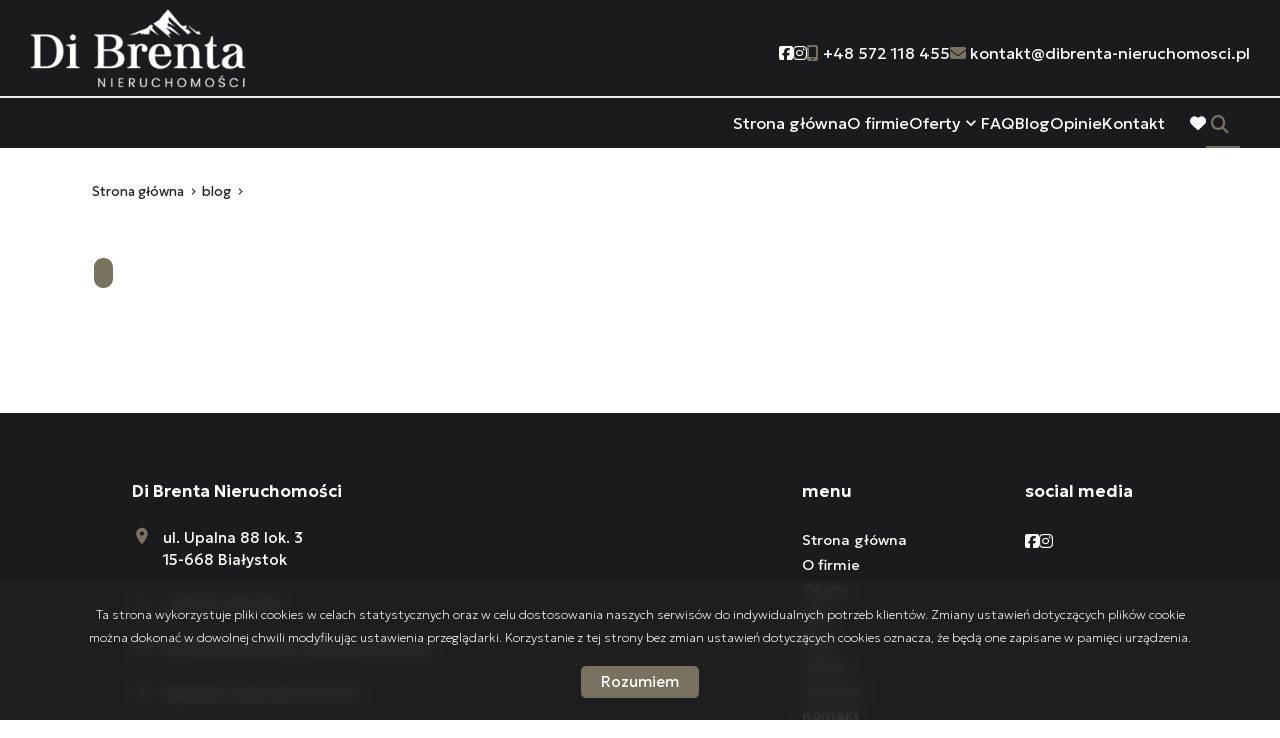

--- FILE ---
content_type: text/html; charset=UTF-8
request_url: https://dibrenta-nieruchomosci.pl/blog/post/tytul
body_size: 4565
content:

<!DOCTYPE html>
<html lang="pl-PL">
    <head>
        <meta name="viewport" content="width=device-width, initial-scale=1.0">
        <meta charset="UTF-8">
        <link rel="icon" type="image/png" href="https://dibrenta-nieruchomosci.pl/storage/app/media/favicon.png">

                            <link rel="canonical" href="https://dibrenta-nieruchomosci.pl/blog/post/tytul" />
                <meta property="og:type" content="website" />


        <link
        href="https://fonts.googleapis.com/css2?family=Montserrat:ital,wght@0,100;0,300;0,400;0,500;0,700;1,100;1,300;1,400;1,500;1,700&display=swap"
        rel="stylesheet">
        <style>
            .header--blue .header__logo img {
                content: url("https://dibrenta-nieruchomosci.pl/storage/app/resources/resize/0_100_0_0_fit/img_983b816b15f64364022f0d209bd4149b.png");

            }

            body:not(.page-home) .header__logo img {
                content: url("https://dibrenta-nieruchomosci.pl/storage/app/resources/resize/0_100_0_0_fit/img_983b816b15f64364022f0d209bd4149b.png");

            }
        </style>

        <link rel="stylesheet" href="https://dibrenta-nieruchomosci.pl/plugins/galactica/galcks/assets/css/style.css" />
<link href="https://dibrenta-nieruchomosci.pl/combine/59328e0ccf59da7a30a8726d70e13abc-1759398976?v=202405281100" rel="stylesheet">

        
            <title></title>
        <meta property="og:title" content=" | Firma Di Brenta Biuro Nieruchomości Małgorzata Łupińska" />
        <meta name="twitter:title" content=" | Firma Di Brenta Biuro Nieruchomości Małgorzata Łupińska" />
    
        <!-- this.theme.site_description -->
        <meta name="description" content="Strona biura nieruchomości Infinity" />
        <meta property="og:description" content="Strona biura nieruchomości Infinity" />
        <meta name="twitter:description" content="Strona biura nieruchomości Infinity" />
        <meta name="robots" content="index, follow" />

        <link rel="stylesheet" href="https://fonts.googleapis.com/css2?family=Material+Symbols+Sharp:opsz,wght,FILL,GRAD@20..48,100..700,0..1,-50..200" />

        <style>
            :root {
                --color-primary: #1a1b1f;
                --color-secondary: #797261;
            }
        </style>

                
                    <link href="https://dibrenta-nieruchomosci.pl/combine/053b75828dbdfcecb87d1641504db391-1733751610?v=202310251502" rel="stylesheet">
                <script>
            const sliders = [];
        </script>
    </head>
    <body class="page-blog-post  lng1045">
                
        
        
        <section class="header" id="header">
    <div class="header__content">
        <div class="header__main container">
            <div class="header__menu">
                <nav class="navbar navbar-expand-lg navbar-light">
                    <div class="header__logo">
                        <a href="https://dibrenta-nieruchomosci.pl">
                            <img src="https://dibrenta-nieruchomosci.pl/storage/app/resources/resize/0_100_0_0_fit/img_a3817be2219c42d0a5f4222761763f61.png" alt="Firma Di Brenta Biuro Nieruchomości Małgorzata Łupińska" />
                        </a>
                    </div>
                </nav>
                <div class="header__hamburger" id="mobileMenu">
                    <nav class="navbar navbar-expand-md hamburger">

                        <input type="checkbox" id="menu_checkbox" autocomplete="off">
                        <label for="menu_checkbox">
                            <div></div>
                            <div></div>
                            <div></div>
                        </label>
                    </nav>
                </div>
            </div>
            <div class="top">
                <nav class="top__menu">
                                                                    <li class="top__item">
                            <a  class="top__link facebook" target="_blank" href="https://www.facebook.com/NieruchomosciDiBrenta" rel="nofollow">
                                                                <i aria-hidden="true" class="fa-brands fa-facebook-square" title="social"></i>
                                                                <span class="fa-sr-only">Social link</span>
                            </a>
                        </li>
                                                <li class="top__item">
                            <a  class="top__link facebook" target="_blank" href="https://www.instagram.com/nieruchomosci_dibrenta/" rel="nofollow">
                                                                <i aria-hidden="true" class="fa-brands fa-instagram" title="social"></i>
                                                                <span class="fa-sr-only">Social link</span>
                            </a>
                        </li>
                                            
                                        <li class="top__item">
                                                            <a  class="top__link contact" href="tel:+48 572 118 455" rel="nofollow"><i class="fa-solid fa-mobile-screen-button"></i> <span class="top__link-text">+48 572 118 455</span></a>
                                                </li>
                                        <li class="top__item">
                                                            <a  class="top__link contact" href="mailto:kontakt@dibrenta-nieruchomosci.pl" rel="nofollow"><i class="fa-solid fa-envelope"></i> <span class="top__link-text">kontakt@dibrenta-nieruchomosci.pl</span></a>
                                                </li>
                                                        </nav>
            </div>
        </div>
        <div class="main container">
            <nav>
                <ul class="main-menu">
                                            <li class="main-menu__item  menu-strona-glowna">
                                                            <a class="main-menu__link "  href="https://dibrenta-nieruchomosci.pl">Strona główna</a>
                                                                                </li>
                                            <li class="main-menu__item  menu-o-firmie">
                                                            <a class="main-menu__link "  href="https://dibrenta-nieruchomosci.pl/o-firmie">O firmie</a>
                                                                                </li>
                                            <li class="main-menu__item main-menu__item--has-submenu menu-oferty">
                                                            <a class="main-menu__link "  href="https://dibrenta-nieruchomosci.pl/oferty">Oferty</a>
                                                                                        <ul class="main-menu__sub-menu sub-menu">
                                                                    <li class="sub-menu__item  menu-mieszkania">
                                                                                <a href="https://dibrenta-nieruchomosci.pl/oferty/mieszkania"  class="sub-menu__link ">Mieszkania</a>
                                                                                
                                    </li>
                                                                    <li class="sub-menu__item  menu-domy">
                                                                                <a href="https://dibrenta-nieruchomosci.pl/oferty/domy"  class="sub-menu__link ">Domy</a>
                                                                                
                                    </li>
                                                                    <li class="sub-menu__item  menu-obiekty">
                                                                                <a href="https://dibrenta-nieruchomosci.pl/oferty/obiekty"  class="sub-menu__link ">Obiekty</a>
                                                                                
                                    </li>
                                                                </ul>
                                                    </li>
                                            <li class="main-menu__item  menu-faq">
                                                            <a class="main-menu__link "  href="https://dibrenta-nieruchomosci.pl/faq">FAQ</a>
                                                                                </li>
                                            <li class="main-menu__item  menu-blog">
                                                            <a class="main-menu__link "  href="https://dibrenta-nieruchomosci.pl/blog">Blog</a>
                                                                                </li>
                                            <li class="main-menu__item  menu-opinie">
                                                            <a class="main-menu__link "  href="https://dibrenta-nieruchomosci.pl/opinie">Opinie</a>
                                                                                </li>
                                            <li class="main-menu__item  menu-kontakt">
                                                            <a class="main-menu__link "  href="https://dibrenta-nieruchomosci.pl/kontakt">Kontakt</a>
                                                                                </li>
                                        <li class="main-menu__favorite">
                        <a href="https://dibrenta-nieruchomosci.pl/obserwowane" class="main-menu__link">
                            <i class="fa-solid fa-heart"></i>
                            <span class="fa-sr-only">favorite</span>
                        </a>
                    </li>
                </ul>
            </nav>
            <div class="search-menu">
                <form id="searchBySymbol" method="post" action="https://dibrenta-nieruchomosci.pl/primary/searchengine">
                    <label class="expandSearch">
                        <input type="text" placeholder="Numer oferty..." name="symbol" data-toggle="popover" data-trigger="focus" title="Dismissible popover" data-content="And here's some amazing content. It's very engaging. Right?">
                        <i class="fa-solid fa-magnifying-glass"></i>
                    </label>
                </form>
            </div>
        </div>
    </div>
</section>
<section class="mobile-menu">
    <div class="mobile-menu__body">
        <nav class="mobile-menu__nav">
            <ul class="mobile-menu__list mobile-menu__list--l1">
                                    
                                    <li class="mobile-menu__item " data-submenu="[]">

                                                                        <a class="mobile-menu__link " href="https://dibrenta-nieruchomosci.pl">Strona główna</a>
                                                            </li>
                                    
                                    <li class="mobile-menu__item " data-submenu="[]">

                                                                        <a class="mobile-menu__link " href="https://dibrenta-nieruchomosci.pl/o-firmie">O firmie</a>
                                                            </li>
                                    
                                                                                                                                                                                                                                            <li class="mobile-menu__item mobile-menu__item--has-submenu" data-submenu="[{&quot;title&quot;:&quot;Mieszkania&quot;,&quot;url&quot;:&quot;https:\/\/dibrenta-nieruchomosci.pl\/oferty\/mieszkania&quot;},{&quot;title&quot;:&quot;Domy&quot;,&quot;url&quot;:&quot;https:\/\/dibrenta-nieruchomosci.pl\/oferty\/domy&quot;},{&quot;title&quot;:&quot;Obiekty&quot;,&quot;url&quot;:&quot;https:\/\/dibrenta-nieruchomosci.pl\/oferty\/obiekty&quot;}]">

                                            <label class="mobile-menu__sub-menu-toggle" for="sub-menu-3">
                            <a class="mobile-menu__link ">
                                Oferty
                            </a>
                        </label>
                        <input type="checkbox" class="mobile-menu__sub-menu-toggle-checkbox" id="sub-menu-3" autocomplete="off">
                        <ul class="mobile-menu__sub-menu sub-menu">
                                                <li class="mobile-menu__sub-menu-item menu-oferty">
                            <a href="https://dibrenta-nieruchomosci.pl/oferty" class="mobile-menu__sub-menu-link  active ">Oferty</a>
                        </li>
                                                                                                        <li class="mobile-menu__sub-menu-item menu-mieszkania">
                                <a href="https://dibrenta-nieruchomosci.pl/oferty/mieszkania" class="mobile-menu__sub-menu-link ">Mieszkania</a>
                            </li>
                                                                                                            <li class="mobile-menu__sub-menu-item menu-domy">
                                <a href="https://dibrenta-nieruchomosci.pl/oferty/domy" class="mobile-menu__sub-menu-link ">Domy</a>
                            </li>
                                                                                                            <li class="mobile-menu__sub-menu-item menu-obiekty">
                                <a href="https://dibrenta-nieruchomosci.pl/oferty/obiekty" class="mobile-menu__sub-menu-link ">Obiekty</a>
                            </li>
                                                                            </ul>
                                    </li>
                                    
                                    <li class="mobile-menu__item " data-submenu="[]">

                                                                        <a class="mobile-menu__link " href="https://dibrenta-nieruchomosci.pl/faq">FAQ</a>
                                                            </li>
                                    
                                    <li class="mobile-menu__item " data-submenu="[]">

                                                                        <a class="mobile-menu__link " href="https://dibrenta-nieruchomosci.pl/blog">Blog</a>
                                                            </li>
                                    
                                    <li class="mobile-menu__item " data-submenu="[]">

                                                                        <a class="mobile-menu__link " href="https://dibrenta-nieruchomosci.pl/opinie">Opinie</a>
                                                            </li>
                                    
                                    <li class="mobile-menu__item " data-submenu="[]">

                                                                        <a class="mobile-menu__link " href="https://dibrenta-nieruchomosci.pl/kontakt">Kontakt</a>
                                                            </li>
                                <li class="mobile-menu__item" >
                    <a class="mobile-menu__link " href="https://dibrenta-nieruchomosci.pl/obserwowane">Obserwowane</a>
                </li>
            </ul>
            <ul class="mobile-menu__list  mobile-menu__list--l2">

            </ul>
        </nav>
        <div class="mobile-menu__footer footer-menu">
            <ul class="footer-menu__contact">

                                    <li class="footer-menu__item">
                                                    <a  class="footer-menu__link contact" href="tel:+48 572 118 455" rel="nofollow">
                                <span class="footer-menu__icon">
                                    <i class="fa-solid fa-mobile-screen-button"></i>
                                </span>

                                <span class="footer-menu__link-text">+48 572 118 455
                                </span>
                            </a>
                                            </li>
                                    <li class="footer-menu__item">
                                                    <a  class="footer-menu__link contact" href="mailto:kontakt@dibrenta-nieruchomosci.pl" rel="nofollow">
                                <span class="footer-menu__icon">
                                    <i class="fa-solid fa-envelope"></i>
                                </span>
                                <span class="footer-menu__link-text">kontakt@dibrenta-nieruchomosci.pl
                                </span>
                            </a>
                                            </li>
                                </ul>
            <div class="footer-menu__bottom">
                <ul class="mobile-footer-socials">
                                                                        <li class="mobile-footer-socials__item">
                                <a  href="https://www.facebook.com/NieruchomosciDiBrenta" class="mobile-footer-socials__link mobile-footer-socials__link--facebook" rel="nofollow">
                                    <span class="sr-only">Facebook</span>
                                    <span class="mobile-footer-socials__icon">

                                        <i class="fa-brands fa-facebook-square"></i>
                                    </span>
                                </a>
                            </li>
                                                    <li class="mobile-footer-socials__item">
                                <a  href="https://www.instagram.com/nieruchomosci_dibrenta/" class="mobile-footer-socials__link mobile-footer-socials__link--facebook" rel="nofollow">
                                    <span class="sr-only">Facebook</span>
                                    <span class="mobile-footer-socials__icon">

                                        <i class="fa-brands fa-instagram"></i>
                                    </span>
                                </a>
                            </li>
                                            
                </ul>
                <div class="mobile-menu-line">

                </div>
                
            </div>
        </div>
    </div>
</section>

<div class="modal fade" id="offerNotFound" tabindex="-1" aria-labelledby="offerNotFoundLabel" aria-hidden="true">
    <div class="modal-dialog">
        <div class="modal-content">
        <div class="modal-header">
            <button type="button" class="btn-close" data-bs-dismiss="modal" aria-label="Close"></button>
        </div>
        <div class="modal-body">

        </div>

        </div>
    </div>
</div>        <section id="layout-content">
            <div class="container">
    
    <!-- Breadcrumbs -->
        <section class="breadcrumbs">
    <div class="container">
        <ul class="breadcrumbs__list" itemscope itemtype="https://schema.org/BreadcrumbList">
            <li class="breadcrumbs__item" itemprop="itemListElement" itemscope="" itemtype="https://schema.org/ListItem">
                <a itemprop="item" href="https://dibrenta-nieruchomosci.pl" class="breadcrumbs__link">
                   <span itemprop="name">Strona główna</span>
                </a>
                <meta itemprop="position" content="1">
            </li>
                        <li itemprop="itemListElement" itemscope="" itemtype="https://schema.org/ListItem" class="breadcrumbs__item">
                <a itemprop="item" href="https://dibrenta-nieruchomosci.pl/blog" class="breadcrumbs__link">
                    <span itemprop="name">
                        blog
                    </span>
                </a>
                <meta itemprop="position" content="2">
            </li>
                        <li itemprop="itemListElement" itemscope="" itemtype="https://schema.org/ListItem" class="breadcrumbs__item">
                <a  itemprop="item" href="#" class="breadcrumbs__link" rel="nofollow">
                    <span itemprop="name">
                        
                    </span>
                </a>
                <meta itemprop="position" content="3">
            </li>
                    </ul>
    </div>
</section>    <!-- /Breadcrumbs -->
    <div class="social-container" style="display: none;">
        <button type="button" class="btn btn-default social-share-button social-btn-fb" data-loc="https://www.facebook.com/share.php?u=https://dibrenta-nieruchomosci.pl/blog/post&title=">
            <i class="fa-brands fa-facebook-f"></i>
            <span>Udostępnij na Facebooku</span>
        </button>
        <button type="button" class="btn btn-default social-share-button social-btn-tw" data-loc="https://twitter.com/home?status=+https://dibrenta-nieruchomosci.pl/blog/post">
            <i class="fa-brands fa-x-twitter"></i>
            <span>Udostępnij na X</span>
        </button>
        <button type="button" class="btn btn-default social-share-button social-btn-in" data-loc="https://www.linkedin.com/shareArticle?mini=true&url=https://dibrenta-nieruchomosci.pl/blog/post&title=&summary=&source=">
            <i class="fa-brands fa-linkedin-in"></i>
            <span>Udostępnij na LinkedIn</span>
        </button>
        <button type="button" class="btn btn-default social-share-button social-btn-whatsapp" data-loc="https://api.whatsapp.com/send/?text=%0D%0Ahttps://dibrenta-nieruchomosci.pl/blog/post&type=custom_url&app_absent=0">
            <i class="fa-brands fa-whatsapp"></i>
            <span>Udostępnij na WhatsApp</span>
        </button>

    </div>

    <section class="content">
        <div class="container">
            <h1 class="page-section__title"> </h1>
        </div>
        <div class="container">
            <img class="blog-image" src="" alt="" >
            

                        <div style="clear:both"></div>
        </div>
    </section>
</div>

        </section>
        
        <footer id="layout-footer">
            <footer class="footer footer--home" id="footer">
    <div class="container footer__container">

        <div class="footer__content">
            <div class="footer__col footer__col--contact"><h3 class="footer__heading">Di Brenta Nieruchomości</h3><address class="footer__address"><div class="footer__location">ul. Upalna 88 lok. 3<br>15-668 Białystok</div><div class="footer__phones"><a href="tel:+48572118455">+48 572 118 455</a></div><div class="footer__emails"><a  href="mailto:kontakt@dibrenta-nieruchomosci.pl" rel="nofollow">kontakt@dibrenta-nieruchomosci.pl</a></div><div class="footer__web"><a href="https://dibrenta-nieruchomosci.pl/" rel="nofollow nofollow">dibrenta-nieruchomosci.pl</a></div><p><br></p><p>Znajdź nasze nieruchomości na</p><p><a  href="https://www.nieruchomosci-online.pl/" rel="nofollow"><img src="https://dibrenta-nieruchomosci.pl/storage/app/media/uploaded-files/nieruchomosci-onlinepl-logo.png" style="width: 210px;" class="fr-fic fr-dib fr-fil"></a></p><p><br></p><p><br></p></address></div>
            <div class="footer__col footer__col--menu">
                <h3 class="footer__heading">menu</h3>
                <ul class="footer-menu">
                                        <li class="footer-menu__item"><a class="footer-menu__link" href="https://dibrenta-nieruchomosci.pl">Strona główna</a></li>
                                        <li class="footer-menu__item"><a class="footer-menu__link" href="https://dibrenta-nieruchomosci.pl/o-firmie">O firmie</a></li>
                                        <li class="footer-menu__item"><a class="footer-menu__link" href="https://dibrenta-nieruchomosci.pl/oferty">Oferty</a></li>
                                        <li class="footer-menu__item"><a class="footer-menu__link" href="https://dibrenta-nieruchomosci.pl/faq">FAQ</a></li>
                                        <li class="footer-menu__item"><a class="footer-menu__link" href="https://dibrenta-nieruchomosci.pl/blog">Blog</a></li>
                                        <li class="footer-menu__item"><a class="footer-menu__link" href="https://dibrenta-nieruchomosci.pl/opinie">Opinie</a></li>
                                        <li class="footer-menu__item"><a class="footer-menu__link" href="https://dibrenta-nieruchomosci.pl/obserwowane">Ulubione</a></li>
                                        <li class="footer-menu__item"><a class="footer-menu__link" href="https://dibrenta-nieruchomosci.pl/kontakt">Kontakt</a></li>
                                        <li class="footer-menu__item"><a class="footer-menu__link" href="https://dibrenta-nieruchomosci.pl/rodo">Polityka prywatności</a></li>
                                        <li class="footer-menu__item"><a class="footer-menu__link" href="https://dibrenta-nieruchomosci.pl/cookies">Polityka cookies</a></li>
                    
                </ul>
            </div>
                        <div class="footer__col footer__col--social">
                <h3 class="footer__heading">social media</h3>
                <ul class="footer-socials">
                                                                                    
                    <li class="footer-socials__item">
                        <a  href="https://www.facebook.com/NieruchomosciDiBrenta" class="footer-socials__link footer-socials__link--facebook" rel="nofollow">
                            <span class="sr-only">Facebook</span>
                            <span class="footer-socials__icon">
                                                                <i aria-hidden="true" class="fa-brands fa-facebook-square" title="Facebook"></i>
                                                            </span>
                        </a>
                    </li>
                                                                                    
                    <li class="footer-socials__item">
                        <a  href="https://www.instagram.com/nieruchomosci_dibrenta/" class="footer-socials__link footer-socials__link--facebook" rel="nofollow">
                            <span class="sr-only">Facebook</span>
                            <span class="footer-socials__icon">
                                                                <i aria-hidden="true" class="fa-brands fa-instagram" title="Instagram"></i>
                                                            </span>
                        </a>
                    </li>
                                    </ul>
            </div>
                    </div>

        <div class="footer__copyrights">
            <p>Firma Di Brenta Biuro Nieruchomości Małgorzata Łupińska © 2025</p>
            <p>
                <a  href="https://virgo.galactica.pl/" target="_blank"
                    title="Program dla biur nieruchomości Galactica Virgo" rel="nofollow">
                    Program dla biur nieruchomości
                </a> Galactica Virgo
            </p>
        </div>
    </div>
    <!-- COOKIES INFO - NEEDS TO BE PLACED DIRECTLY IN BODY ELEMENT -->
    <div class="cookies-info" id="cookies">
        <div class="cookies-info__container container">
            <div class="cookies-info__text">
                <p>
                    Ta strona wykorzystuje pliki cookies w celach statystycznych oraz w celu dostosowania naszych serwisów do indywidualnych potrzeb klientów. Zmiany ustawień dotyczących plików cookie można dokonać w dowolnej chwili modyfikując ustawienia przeglądarki. Korzystanie z tej strony bez zmian ustawień dotyczących cookies oznacza, że będą one zapisane w pamięci urządzenia.
                </p>
            </div>
            <button href="#" class="cookies-info__button" id="cookies-accept">Rozumiem</button>
        </div>
    </div>
    <!-- ./COOKIES INFO -->
        </footer>

         <!-- <script src="https://dibrenta-nieruchomosci.pl/themes/infinity/assets/js/jquery.min.js?v=202310251502"></script> -->


        <script>
            const lng = "1045";
        </script>
        <script src="https://dibrenta-nieruchomosci.pl/themes/infinity/assets/js/app.js?v=202310251502"></script>
        <script src="/modules/system/assets/js/framework-extras.min.js"></script>
<link rel="stylesheet" property="stylesheet" href="/modules/system/assets/css/framework-extras.css">

        <script>
            var infoText = new Array();
            infoText['dodano-do-notatnika'] = 'Dodano do notatnika';
            infoText['usunieto-z-notatnika'] = 'Usunięto z notatnika';
        </script>

        <script src="https://dibrenta-nieruchomosci.pl/themes/infinity/assets/js/jquery.jgrowl.min.js" defer></script>

        <script src="https://dibrenta-nieruchomosci.pl/themes/infinity/assets/js/shareon.min.js" type="text/javascript" async></script>
                    <script src="https://dibrenta-nieruchomosci.pl/combine/8214bf744e27dd6bf5c90ee8f3a1dd3a-1733751610?v=202310251502" defer>
            </script>
        
                
        <script src="https://dibrenta-nieruchomosci.pl/themes/infinity/assets/js/sajax.js"></script>

        <script src="https://dibrenta-nieruchomosci.pl/plugins/galactica/galcks/assets/js/script.js"></script>
<script src="https://dibrenta-nieruchomosci.pl/plugins/galactica/cookiesinfo/assets/js/cookies.js"></script>

        <script type="text/javascript">SynchronizeDB();</script>
        <script type="text/javascript">SynchronizeOffersCount();</script>
        
    </body>
</html>

--- FILE ---
content_type: text/css; charset=UTF-8
request_url: https://dibrenta-nieruchomosci.pl/combine/053b75828dbdfcecb87d1641504db391-1733751610?v=202310251502
body_size: 3480
content:
@charset "UTF-8";
@import url("https://fonts.googleapis.com/css2?family=Geologica:wght@100;200;300;400;500;600;700;800;900&display=swap");
*,input,select,textarea,option,button{transition:none;font-family:"Geologica",sans-serif;letter-spacing:normal}
.baner__title{font-weight:400}
.baner__button i{color:inherit}
p{margin-top:0;margin-bottom:1rem;font-size:1rem;font-weight:400;line-height:1.8}
strong{font-weight:600}
li.main-menu__item{font-size:1rem}
.header--blue .main .main-menu__item{font-size:1rem}
li{font-size:1rem;font-weight:400;line-height:1.8}
.page-home .search{display:none}
.mobile-menu__sub-menu-toggle::after{content:"expand_more";font-family:"Material Icons";position:relative}.header__hamburger .hamburger label div{background-color:#fff}
.mobile-menu__link{color:#fff}
.mobile-menu__link:hover{color:#fff}
label.mobile-menu__sub-menu-toggle{display:flex}
.mobile-menu__sub-menu-toggle::after{color:#fff;font-size:1.5em}
@media (max-width:991px){}
.mobile-menu .footer-menu__link{color:#fff !important}
.mobile-menu__list{margin-top:180px}
.mobile-menu .mobile-menu-line{background:#797261 !important}
.mobile-menu__sub-menu{background-color:#797261;color:#fff}
.mobile-menu__body{background:#212120}@media (max-width:991px){.header{background:#f4f4f400}}
.header{border-bottom:0px solid lightgrey}
.header .main .main-menu__link.active{height:initial}
.header .main .main-menu__link.active::before{bottom:-11px}
.header__logo img{height:80px}
@media (max-width:576px){.header__logo img{height:45px}}
.header--blue .header__logo img{height:60px}
.header,.header__main,.header__logo img{transition:0.2s ease}
.header__main{padding:0px 30px;display:flex;align-items:center;justify-content:space-between;border-bottom:2px #ececec solid;position:relative;margin:0 auto;max-width:1410px}
.header .main{max-width:1200px;justify-content:flex-end}
.header__main:before{position:absolute;top:100%;right:0;content:"";width:0%;height:2px}
@media (max-width:798px){.baner__item{margin-top:0}}
.baner__item--1,.baner__item--2,.baner__item--3{background-position:center}
.baner__item:before{background:#66696 !important}
.header .main .main-menu__favorite{display:none}
.header__hamburger .hamburger label div{background-color:#fff}
.header .main .search-menu{display:flex !important}
.header .top,.header--blue .top{margin-top:0px}
.header .top__link,.header .main .main-menu__item{font-weight:400}
@media (max-width:1440px){.header--blue .header__main{padding:0 30px}}
.header--blue .main .main-menu__item{font-weight:400}
@media (max-width:991px){.header{background:#f4f4f4;height:auto}}
@media (max-width:991px){.header__menu{padding:0px}}
.subpage .header .main .main-menu__link.active:not(.page-home),.page-blog-list .header .main .main-menu__link.active:not(.page-home){color:#6b6b6b}.header .main{gap:20px}
.header .main .search-menu .expandSearch i{color:#797261;padding:11px 5px}
.header .main .search-menu .expandSearch input:focus{border-bottom:0px;padding:10px 30px 0px 35px}
.header .main .search-menu .expandSearch input:focus + i{color:#797261}
.subpage .header .main .search-menu .expandSearch input:focus,.header.header--blue .main .search-menu .expandSearch input:focus{color:#000}@media (max-width:576px){.baner__item--own-video video{display:block}}.main-menu__sub-menu{border-top:4px solid whitesmoke;min-width:200px !important;border-radius:0px 0px 10px 10px;background:#000}
li.sub-menu__item{border-bottom:1px solid #bebebe}
.sub-menu__item:last-child{overflow:hidden;padding-bottom:0px}.offer-search{display:none}
.page-offers-list .offer-search-form__checkboxes .custom-checkbox__control::before{background:black}
.page-offers-list .offer-search-form__checkboxes .custom-checkbox__control{border:solid 2px black}
.page-offers-list input.form-control.searchLocation.tt-hint{border-radius:20px}
.page-offers-list .custom-checkbox--secondary .custom-checkbox__control::before,.page-offers-list .custom-checkbox--secondary input:checked + label .custom-checkbox__control::before{color:#000}
.custom-checkbox--secondary .custom-checkbox__control::before{color:#fff}
.page-commission-buy .custom-checkbox--secondary .custom-checkbox__control::before,.page-commission-buy .custom-checkbox--secondary input:checked + label .custom-checkbox__control::before{color:#000}
.page-commission-sell .custom-checkbox--secondary .custom-checkbox__control::before,.page-commission-sell .custom-checkbox--secondary input:checked + label .custom-checkbox__control::before{color:#000}
.main-search-type__checkbox input[type=checkbox] + label span{font-weight:600}
.custom-checkbox--secondary input:checked + label .custom-checkbox__control::before{content:"check";color:#fff}
.page-offers-list .offer-search-form__checkboxes label{font-weight:500;line-height:inherit}
.search-submit-button:hover::after{transform:scale(1) !important}body .page-section{padding:55px 0px 50px 0px}
.page-section.home-articles h2.page-section__title{margin-top:0px}
body .page-section__header{overflow:hidden}
.page-section .arts-more__button:before{width:100vw}
#layout-content .page-section.home-articles .col-xxl-9.col-lg-12,#layout-content>section.report-property .page-section__header,#layout-content>section.latest-offer>div.page-section>div,#layout-content .page-section.special-offer.page-section--gray .col-xxl-12,#contact .page-section.pb-0,#layout-content>div:nth-child(2),#layout-content>div.container>section{overflow:hidden}
.page-commission-buy .page-section__title:after,body .page-section__title:after{position:absolute;background:#ececec;width:100vw;height:2px;left:calc(100% + 25px);content:"";top:50%}.agent__photo{border-radius:10px 0px 0px 10px}
@media (max-width:576px){.agent__photo{border-radius:10px 10px 0px 0px}}.recaptcha{width:100%;display:flex;flex-direction:row;flex-wrap:wrap;align-items:center;margin:0 0 1rem 0;background:#47474742;padding:10px 20px;border-radius:10px;justify-content:space-between}
.recaptcha__title{margin:0}
.recaptcha__title,.recaptcha__row{font-weight:500}
.recaptcha__answer{border-bottom:2px solid #bebebe}.page-favorite .header .main .main-menu__link{color:#000}.offer-card__content:not(.special-offer){border:2px solid #cbcbcb;border-radius:0px 0px 10px 10px;border-top:0}
.offers .offer-card__content{padding:25px 29px 29px;position:relative;height:max-content;background:#fff;border:2px solid #cbcbcb;border-radius:0px 0px 20px 20px;border-top:0}.footer__location a,.footer__phones a,.footer__emails a,.footer__web a{text-decoration:none;color:inherit}
.footer__location::before,.footer__phones::before,.footer__emails::before,.footer__web::before{position:absolute;left:0;top:-5px;font-family:"Material Icons";font-size:1.3em;color:#797261}
.footer__heading{color:#fff}
.custom-input-float__decoration{background:#9fa862}
.footer__copyrights p{white-space:normal}
@media (max-width:576px){.footer__copyrights{padding:30px 30px;flex-direction:column}}
@media (min-width:1200px){.footer__content{grid-template-columns:3fr 1fr 1fr 0fr}}
.footer-menu__item{line-height:1.6}
.footer__fax::before,.footer__web::before,.footer__time::before,.footer__mail::before{position:absolute;left:0;top:-5px;font-family:"Material Icons";font-size:1.3em}
.footer__fax,.footer__web,.footer__time,.footer__mail{padding-left:2em;position:relative;font-size:0.9em;margin-bottom:1.5em;font-weight:400}
.footer__fax a,.footer__mail a{text-decoration:none;color:inherit}
.footer__web::before{content:"language"}
.footer__fax::before{content:"fax"}
.footer__time::before{content:"schedule"}
.footer__mail::before{content:"mail"}
.contact-box__heading--document::before{content:"description"}.report-property__left::after{opacity:0}
.report-property__item div{color:#1a1b1f}
.report-property__item{border:0px}.baner .search__button,.page-section .art-baner__button a,.page-section .arts-more__button,.special-offer__ctabutton,.home-contact .form-contact__submit-button,.cookies-info__button{border-radius:8px;font-weight:600;text-transform:inherit;border:0px !important;background:#797261;color:#fff}
.baner .search__button:hover,.page-section .art-baner__button a:hover,.page-section .arts-more__button:hover,.special-offer__ctabutton:hover,.home-contact .form-contact__submit-button:hover,.cookies-info__button:hover{background:#5b5443;color:#fff;transition:background-color 0.2s}
.baner .search__button span,.page-section .art-baner__button a span,.page-section .arts-more__button span,.special-offer__ctabutton span,.submit-button span,.cookies-info__button span{color:#fff}
.page-section .art-baner__button a{padding:10px 42px;margin:0 auto;width:fit-content}
.agent__contact-btn{background:#797261;color:#fff;transition:background-color 0.2s}
.agent__contact-btn:hover{background:#797261;color:#fff}.cookies-info{border-top:0px}
.cookies-info__text{margin-bottom:0}
.cookies-info__text p{font-size:0.8rem;font-weight:100}
button#cookies-accept{font-weight:400;padding:5px 20px;border-radius:5px}.breadcrumbs{margin-bottom:10px;background:#fff;font-size:12px;line-height:1}
.breadcrumbs .container{background:#f7f7f700 !important;padding:0;border-radius:10px;display:flex;align-items:flex-end;margin:0 auto}
.breadcrumbs__list{max-width:max-content;line-height:1;padding:0px 10px;border-radius:10px}
li.breadcrumbs__item{font-size:small}
.breadcrumbs__item{font-weight:400}
.custom-input-float__input--textarea{border-right:0px}
.custom-input-float__input--textarea:active,.custom-input-float__input--textarea:focus{border-right:0px}
.home-contact .form-contact__form .custom-input-float--textarea{height:fit-content}
.form-contact__form-rodo .custom-checkbox__control{margin-right:3px;transform:translate(0px,5px);height:0px}
.custom-checkbox label{text-transform:lowercase;font-size:12px;text-align:justify;font-weight:100;line-height:1.8}
div#map-area{border-radius:15px}
/*! zakładka oferta */
.offer-filters__filter--list::before{font-size:27px;font-weight:100}.single-offer-content__container.container-xl{max-width:1440px}
.single-offer-content__heading,.single-offer-text__heading{margin-left:0px}
@media (min-width:1200px){.single-offer-agent{margin:0 0 0px 0}}
@media (min-width:576px){.single-offer-agent__img{border-radius:10px 0px 0px 10px}}
/*! zgloszenia */
.commission-form__personal{background:#f8f8f8;border-radius:20px}.contact-box{display:flex;flex-direction:column;flex:1 1 20%;padding-left:10px;margin-left:0px;margin-bottom:10px}
.contact-box__heading{font-size:1.11em;font-weight:700;margin-bottom:20px;display:flex;align-items:flex-start}.home-blog__items{display:flex;align-items:stretch;justify-content:flex-start}
.home-blog__item{background:#fff;padding:30px;border-radius:10px;width:400px;min-height:400px;margin-right:21px;display:flex;flex-direction:column;justify-content:space-between;flex:0 1 auto;min-width:350px;width:300px}
@media (max-width:1440px){.latest-offer .offers__wrapper--container .slick-arrow.slick-next{right:50px;bottom:0}.latest-offer .offers__wrapper--container .slick-arrow.slick-prev{left:36px;bottom:0}.slick-arrow{top:100%}}
.fot__o-firmie-right{float:right;height:auto;width:300px;max-width:400px;margin:5px 10px}
.fot__o-firmie-left{float:left;height:auto;width:300px;max-width:400px;margin:5px 10px}
@media (max-width:500px){.fot__o-firmie-right{float:none;height:auto;width:100%;max-width:500px;margin:10px 0px 10px 0px}.fot__o-firmie-left{float:none;height:auto;width:100%;max-width:500px;margin:10px 0px 10px 0px}}
.page-faq.font-title{font-weight:900;font-size:18px;line-height:1}
.page-faq.font-p{text-align:justify}#contact{display:none}
button.slick-next.slick-arrow{display:none !important}
@media (max-width:425px){.slick-arrow.slick-next::before,.slick-arrow.slick-next::after{display:none}}
a.single-offer-agent__offer-count{display:none}
.agent__offers-count{display:none}
.offer-filters__item:first-child{display:none}
.offer-filters__item:nth-child(2)::before,.offer-filters__item:nth-child(2)::after{width:0px}
.offer-filters__item{padding:0px}@media (max-width:991px){.header{background:none;height:auto}.header__main{border-bottom:0px}body #layout-content{padding-top:0}}.row.opinie__aktualne,.row.opinie__archiwalne{padding:50px 0px 0px 0px}
.box__opinia{display:flex;flex-direction:column;align-items:center;margin:20px 0px 20px 0px}
.img__opinie{width:100%;height:auto;max-width:300px}
.box__opinia img{margin:0px 0px 10px 0px}
.box__opinia-tytul{font-weight:800;font-size:20px;margin:10px 0px 10px 0px;text-align:center;line-height:1.3;min-height:58px;max-width:300px}
.box__opinia-tekst{display:-webkit-box;-webkit-line-clamp:4;-webkit-box-orient:vertical;overflow:hidden;line-height:1.5;max-width:300px}
.box__opinia button{background-color:#1a1b1f;width:100px;height:36px;display:flex;align-items:center;justify-content:center;padding:0;margin:0;border:0;--bs-btn-padding-x:0;--bs-btn-padding-y:0}.focus-back{transform:rotate(90deg)}
.box__opinia button:hover{background-color:#59595b}
span.material-symbols-sharp{font-size:50px}
.card.card-body{border:0;padding:0;font-size:16px;line-height:1.5;margin:10px 0px 10px 0px;max-width:300px;font-weight:400}
@media (max-width:1199px){.report-property__left{padding-right:0px}.report-property__item{margin:100px 100px 100px 0px;margin-left:auto}.report-property__title{margin-bottom:0px}}
@media (max-width:1024px){.report-property__left{padding-right:0px}.report-property__item{margin:100px 100px 100px 0px;margin-left:auto}.report-property__title{margin-bottom:0px}}
@media (max-width:768px){.report-property__item{margin:100px 0px 100px 0px;margin-left:auto}}
@media (max-width:500px){.report-property__item{margin:100px 0px 100px 0px}.report-property__left{background-image:none !important}}
@media (min-width:1400px){.container,.container-sm,.container-md,.container-lg,.container-xl,.container-xxl{max-width:1200px}}.header__hamburger .hamburger label div{height:4px}
.header__hamburger .hamburger label div:first-child{width:45px}
.header__hamburger .hamburger label div:last-child{width:45px}
.header__hamburger .hamburger #menu_checkbox:checked + label div:first-child{top:-1px;transform:rotateZ(45deg)}
.header__hamburger .hamburger #menu_checkbox:checked + label div:nth-child(2){width:48px;top:-1px;right:7px;transform:rotateZ(-45deg)}
.header__hamburger .hamburger #menu_checkbox:checked + label div:last-child{top:10px;transform:rotateZ(45deg);right:17px}
.header__hamburger .hamburger label div:nth-child(2){right:0;width:45px}
.mobile-menu__link{font-size:1.2rem}
.footer-menu__link-text{font-size:1.2rem}
.footer-menu__link-text{font-size:1.2rem}.offer-list{padding-left:10px;padding-right:10px}
.offers__wrapper .offers .offer-card__content{height:max-content}
.offers__wrapper .offer-card__content{display:flex;flex-direction:column;gap:10px}
.offers__wrapper.offers__wrapper--row .offer-card__content{flex-direction:row}
.offers__wrapper .offer-card__footer{position:static}
.offers__wrapper .offer-card__name{margin-bottom:0}
.offers__wrapper .offer-card__location{margin-bottom:0px}
.page-section .art-box__image svg{width:150px;height:100px}

--- FILE ---
content_type: application/javascript
request_url: https://dibrenta-nieruchomosci.pl/combine/8214bf744e27dd6bf5c90ee8f3a1dd3a-1733751610?v=202310251502
body_size: -23
content:

$('.page-kontakt .page-section__title').html('<span>Kontakt</span>');$('.arts-more a').attr('href','/o-firmie');const span=document.querySelectorAll('.up-down');span.forEach((el)=>{el.addEventListener('click',function handleClick(){const initialText='arrow_drop_up';if(el.textContent.toLowerCase().includes(initialText.toLowerCase())){el.textContent='arrow_drop_down';}else{el.textContent=initialText;}});})